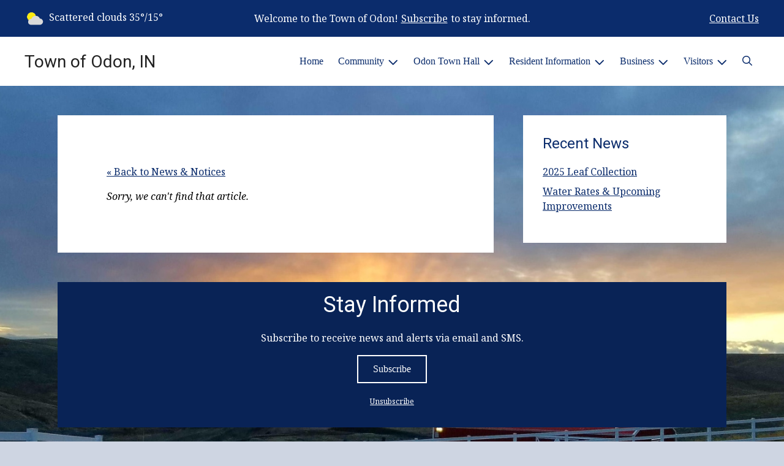

--- FILE ---
content_type: text/html; charset=UTF-8
request_url: https://townofodon.com/news-detail?item_id=15995
body_size: 5386
content:
<!DOCTYPE html>

<html lang="en" class=" has-sitewide-notice  show-logo-text ">

<head>
<meta http-equiv="Content-Type" content="text/html; charset=utf-8">
<meta name="robots" content="all">
<meta name="viewport" content="width=device-width, initial-scale=1, shrink-to-fit=no">


    <meta name="robots" content="all">
    
<meta property="og:image" content="https://townofodon.com/imgD/muni_social.jpg">
<meta name="twitter:card" content="summary_large_image">
<meta name="twitter:image" content="https://townofodon.com/imgD/muni_social.jpg">

<link rel="canonical" href="https://townofodon.com/news-detail?item_id=15995">

<meta name="keywords" content="Town of Odon, Odon IN">
<meta name="description" content="Welcome to the Official Website of Town of Odon in Odon, IN!">
<meta property="og:description" content="Welcome to the Official Website of Town of Odon in Odon, IN!">
<title>Recent News | Town of Odon, IN</title>
<meta property="og:title" content="Recent News | Town of Odon, IN">
<meta property="og:site_name" content="Town of Odon, IN">


<link rel="shortcut icon" href="/images/favicon.ico">
<!--<script src="https://kit.fontawesome.com/cb6963841b.js" crossorigin="anonymous"></script>-->



    <link href="/2021_assets/themes/css/royal.css?v=1765066841" rel="stylesheet">
    
        <style>
        @media (min-width: 768px) {
            body { 
                background-image: url(/images/backgrounds/Barn_with_white_fence_at_sunset_1400_x_900.jpg);
                background-attachment: fixed;
                background-position:top center;
                background-size: cover;
            }
        }
        </style>
    <link rel="preconnect" href="https://fonts.gstatic.com">
<link href="https://fonts.googleapis.com/css2?family=Noto+Serif:ital,wght@0,400;0,700;1,400;1,700&family=Roboto:ital,wght@0,400;0,700;1,400;1,700&display=swap" rel="stylesheet">
<link href="/2021_assets/themes/css/typography_roboto_notoserif.css" rel="stylesheet">

<meta name="google-translate-customization" content="901b67349773adc7-6ebe3646a2b1f271-g72f83e31d94102b1-17">
    <link rel="stylesheet" href="https://cdn.jsdelivr.net/gh/orestbida/cookieconsent@3.1.0/dist/cookieconsent.css">
    <script src="https://cdn.jsdelivr.net/gh/orestbida/cookieconsent@3.1.0/dist/cookieconsent.umd.js"></script>
    <script>
    const CAT_NECESSARY = "necessary";
    const CAT_ANALYTICS = "analytics";
    const CAT_FUNCTIONALITY = "functionality";
    const CAT_SECURITY = "security";

    const SERVICE_ANALYTICS_STORAGE = 'analytics_storage'
    const SERVICE_FUNCTIONALITY_STORAGE = 'functionality_storage'
    const SERVICE_PERSONALIZATION_STORAGE = 'personalization_storage'
    const SERVICE_SECURITY_STORAGE = 'security_storage'

    // Define dataLayer and the gtag function.
    window.dataLayer = window.dataLayer || [];
    function gtag(){dataLayer.push(arguments);}

    // Set default consent to 'denied' (this should happen before changing any other dataLayer)
    gtag('consent', 'default', {
        [SERVICE_ANALYTICS_STORAGE]: 'denied',
        [SERVICE_FUNCTIONALITY_STORAGE]: 'denied',
        [SERVICE_PERSONALIZATION_STORAGE]: 'denied',
        [SERVICE_SECURITY_STORAGE]: 'denied',
    });
    </script><style>
    .img-responsive, .img-fluid {
        display: inline-block;
        max-width: 100%;
        height: auto;
    }
        tbody, td, tfoot, th, thead, tr {
        border-color: inherit;
        border-style: inherit;
        border-width: inherit;
    }
        .responsive-video {
        position: relative;
        height: 0;
        padding-top: 56.25%;
    }
    .responsive-video iframe {
        position: absolute;
        top: 0;
        left: 0;
        width: 100%;
        height: 100%;
    }
        .carousel-item a.slide-link {
        display: block;
        width: 100%;
        height: 100%;
        position: absolute;
        left: 0;
        top: 0;
        z-index: 10;
    }
        .folder-list a {
        text-decoration: none;
    }
    .folder-list a:hover {
        text-decoration: underline;
    }
</style>
</head>
<body class="">
<img src="https://townofodon.com/imgD/muni_social.jpg" alt="" aria-hidden="true" style="display: none;">



<header role="banner" id="site_header" class="navbar-light">
    <a href="#site_main" class="skip btn btn-white visually-hidden-focusable">Skip to main content</a>
    <div class="eyebrow bg-primary text-white">
        <div class="container-fluid">

            
            <div class="row d-flex justify-content-between align-items-center">
                
    <div class="col-12 col-lg-6 order-lg-2 text-center eyebrow-content eyebrow-notice">
        <p>Welcome to the Town of Odon! <a href="../subscribe">Subscribe</a> to stay informed.</p>
    </div>
                    <div class="col col-lg-3 order-3 text-right eyebrow-content eyebrow-contact">
                    <a href="/contact-us">Contact Us</a>
                </div>
                <div class="col col-lg-3 order-2 order-lg-1 text-left eyebrow-content eyebrow-weather">
                    <!--Today: -->
<img src="/imgD/weatherbit_icons/c02d.png" aria-hidden="true" alt="" style="width:32px;" class="mr-1" />
<span class="d-none d-md-inline"><span class="visually-hidden">Today's weather: </span>Scattered clouds</span>
35&deg;/15&deg;                </div>
            </div>
        </div>
    </div>
    <div class="navbar navbar-expand-lg bg-white">
        <div class="container-fluid flex-lg-wrap">
            <div class="navbar-brand d-flex justify-content-start align-items-center">
                <a href="/home" class="brand-text font-family-heading text-28 text-gray-900 mr-2 mr-sm-4">Town of Odon, IN</a>            </div>
            <button type="button" class="navbar-toggler collapsed" data-bs-toggle="collapse" data-bs-target="#nav_primary" aria-controls="nav_primary" aria-expanded="false" aria-label="Toggle navigation"></button>
            <nav class="collapse navbar-collapse ml-lg-auto" id="nav_primary" aria-label="Main">
                <ul class="navbar-nav ml-lg-auto">
<li class="nav-item"><a 
                        href="/" 
                        class="nav-link "
                        
                    >Home</a></li>
<li 
                       class="nav-item  dropdown "
                       
                    >

                        <a 
                            href="#" 
                            class="nav-link dropdown-toggle " 
                            id="nav_20173" 
                            role="button" 
                            data-bs-toggle="dropdown" 
                            aria-expanded="false"
                            
                        >Community</a>
<ul class="dropdown-menu" aria-labelledby="nav_20173">
<li class="nav-item"><a 
                        href="/calendar-of-events" 
                        class="nav-link "
                        
                    >Calendar of Events</a></li>
<li class="nav-item"><a 
                        href="/odon-community-center" 
                        class="nav-link "
                        
                    >Odon Community Center</a></li>
<li class="nav-item"><a 
                        href="/odon-library" 
                        class="nav-link "
                        
                    >Odon Library</a></li>
<li class="nav-item"><a 
                        href="/medical-and-treatment-facilities" 
                        class="nav-link "
                        
                    >Medical & Treatment Facilities</a></li>
<li class="nav-item"><a 
                        href="/alerts-and-notifications" 
                        class="nav-link "
                        
                    >Alerts and Notifications</a></li>
<li class="nav-item"><a 
                        href="/senior-citizen-center" 
                        class="nav-link "
                        
                    >Senior Citizen Center</a></li>
<li class="nav-item"><a 
                        href="/community-churches" 
                        class="nav-link "
                        
                    >Community Churches</a></li>

</ul>
</li>
<li 
                       class="nav-item  dropdown "
                       
                    >

                        <a 
                            href="#" 
                            class="nav-link dropdown-toggle " 
                            id="nav_20249" 
                            role="button" 
                            data-bs-toggle="dropdown" 
                            aria-expanded="false"
                            
                        >Odon Town Hall</a>
<ul class="dropdown-menu" aria-labelledby="nav_20249">
<li class="nav-item"><a 
                        href="/town-council" 
                        class="nav-link "
                        
                    >Town Council</a></li>
<li class="nav-item"><a 
                        href="/meetings-and-minutes" 
                        class="nav-link "
                        
                    >Meetings and Minutes</a></li>
<li class="nav-item"><a 
                        href="/town-clerk-treasurer" 
                        class="nav-link "
                        
                    >Town Clerk-Treasurer</a></li>
<li class="nav-item"><a 
                        href="/utility-services" 
                        class="nav-link "
                        
                    >Utility Services</a></li>

</ul>
</li>
<li 
                       class="nav-item  dropdown "
                       
                    >

                        <a 
                            href="#" 
                            class="nav-link dropdown-toggle " 
                            id="nav_20174" 
                            role="button" 
                            data-bs-toggle="dropdown" 
                            aria-expanded="false"
                            
                        >Resident Information</a>
<ul class="dropdown-menu" aria-labelledby="nav_20174">
<li class="nav-item"><a 
                        href="/community-alerts" 
                        class="nav-link "
                        
                    >Community Alerts</a></li>
<li class="nav-item"><a 
                        href="/payment-options" 
                        class="nav-link "
                        
                    >Payment Options</a></li>
<li class="nav-item"><a 
                        href="/odon-volunteer-fire-department" 
                        class="nav-link "
                        
                    >Odon Volunteer Fire Department</a></li>
<li class="nav-item"><a 
                        href="/odon-police-department" 
                        class="nav-link "
                        
                    >Odon Police Department</a></li>
<li class="nav-item"><a 
                        href="/odon-park-and-facilities" 
                        class="nav-link "
                        
                    >Odon Park & Facilities</a></li>
<li class="nav-item"><a 
                        href="/internet-providers" 
                        class="nav-link "
                        
                    >Internet Providers</a></li>

</ul>
</li>
<li 
                       class="nav-item  dropdown "
                       
                    >

                        <a 
                            href="#" 
                            class="nav-link dropdown-toggle " 
                            id="nav_20200" 
                            role="button" 
                            data-bs-toggle="dropdown" 
                            aria-expanded="false"
                            
                        >Business</a>
<ul class="dropdown-menu" aria-labelledby="nav_20200">
<li class="nav-item"><a 
                        href="/the-odon-business-alliance" 
                        class="nav-link "
                        
                    >The Odon Business Alliance</a></li>

</ul>
</li>
<li 
                       class="nav-item  dropdown "
                       
                    >

                        <a 
                            href="#" 
                            class="nav-link dropdown-toggle " 
                            id="nav_20248" 
                            role="button" 
                            data-bs-toggle="dropdown" 
                            aria-expanded="false"
                            
                        >Visitors</a>
<ul class="dropdown-menu" aria-labelledby="nav_20248">
<li class="nav-item"><a 
                        href="/food-and-dining" 
                        class="nav-link "
                        
                    >Food & Dining</a></li>
<li class="nav-item"><a 
                        href="/lodging" 
                        class="nav-link "
                        
                    >Lodging</a></li>
<li class="nav-item"><a 
                        href="/shopping" 
                        class="nav-link "
                        
                    >Shopping</a></li>

</ul>
</li>

    <li class="nav-item dropdown dropdown-search">
        <a 
            href="#" 
            class="nav-link dropdown-toggle dropdown-toggle-search" 
            id="nav_search" 
            role="button" 
            data-bs-toggle="dropdown" 
            aria-expanded="false"
        ><span class="visually-hidden">Search</span><span class="far fa-search" aria-hidden="true"></span></a>
        <div class="dropdown-menu dropdown-menu-search" aria-labelledby="nav_search">

            <form action="/search" role="search" class="d-flex">
                <div class="form-floating">
                    <input type="text" value="" name="search_terms" id="search_terms" class="s form-control form-control-search" placeholder="Search this website &hellip;">
                    <label for="search_terms" class="text-gray-900">Search</label>
                </div>
                <button type="submit" class="btn btn-primary btn-search"><span class="visually-hidden">Submit</span><span class="far fa-search" aria-hidden="true"></span></button>
            </form>

        </div>
    </li>

</ul>
            </nav>
        </div>
    </div>
</header>



    <div id="page_content" class="container container-with-widgets my-5">
    <div class="row">
        <main role="main" id="site_main" class="col-lg-8">
            <div class="card card-main bg-white">
                <div class="card-body">
                
<p><a href="/alerts-and-notifications">&laquo; Back to News &amp; Notices</a></p>
<em>Sorry, we can't find that article.</em>
                </div>
            </div>
        </main>
        <aside role="complementary" id="sidebar" class="col-lg-4">
            <div class="card card-sidebar card-recent-posts bg-white">
                <div class="card-body">
                
                    <h2 class="text-24">Recent News</h2>
                    <ul class="list-unstyled">
                    <li class="mb-2">
                    <a href="/news-detail?item_id=30136">2025 Leaf Collection</a>
                    </li>                    <li class="mb-2">
                    <a href="/news-detail?item_id=29267">Water Rates & Upcoming Improvements </a>
                    </li></ul>
                    <!--<p class="mt-5"><a href="#" class="btn btn-primary text-uppercase">More News</a></p>-->
                </div>
            </div>
        </aside>
    </div>
</div>

    
<section role="region" id="section_subscribe" class="callout-subscribe my-5" aria-labelledby="section_subscribe_header">
    <div class="container">
        <div class="card">
            <div class="card-body text-center text-white">
                <h2 id="section_subscribe_header" class="text-white">Stay Informed</h2>
                <p>Subscribe to receive news and alerts via email and SMS.</p>
                <p><a href="subscribe" class="btn btn-outline-white">Subscribe</a></p>
                <p><a href="unsubscribe" class="link-white small">Unsubscribe</a></p>
            </div>
        </div>
    </div>
</section>
    <footer role="contentinfo" id="site_footer" class="">
    <div class="footer-section-1">
        <div class="container-fluid d-flex flex-column flex-md-row justify-content-between align-items-start">
            <div class="footer-column footer-muni-info text-center">
                <!-- this needs a field for a footer version of the logo - colors may need to be reversed compared to header -->
                <p><img src="/images/logos_mi/C_96_1000015_10201268728633247_237443122_n_1352756831_2852.jpg" alt="Town of Odon, IN - A Place to Call Home..." class="logo-footer img-fluid mx-auto d-block"></p>                <div class="google-translate"></div>
            </div>
            <div class="footer-column footer-quick-links">
                                    <h2 class="mb-4 text-white text-20 text-base text-uppercase">Quick Links</h2>
                    <div class="footer-nav-icons">
<a href="payment-options"  class="footer-nav-item"><span class="icon far fa-credit-card mr-2" aria-hidden="true"></span>Payment Options</a>

<a href="contact-us"  class="footer-nav-item"><span class="icon far fa-hand-paper mr-2" aria-hidden="true"></span>Report a Problem</a>

<a href="subscribe"  class="footer-nav-item"><span class="icon far fa-pen mr-2" aria-hidden="true"></span>Subscribe</a>
                    </div>            </div>
            <div class="footer-column footer-interest-links">
                <!--
                <h2 class="mb-4 text-white text-20 text-base text-uppercase">Sites of Interest</h2>
                <div class="footer-nav-icons">
                -->
                <h2 class="mb-4 text-white text-20 text-base text-uppercase">Sites of Interest</h2>
                    <div class="footer-nav-icons">
<a href="https://wateruseitwisely.com" class="footer-nav-item" target="_blank" rel="noopener noreferrer" aria-label="(opens in new window)">
    <span class="icon fa-solid fa-up-right-from-square mr-2" aria-hidden="true"></span>
    Water Conservation
</a>

<a href="https://www.usps.com/" class="footer-nav-item" target="_blank" rel="noopener noreferrer" aria-label="(opens in new window)">
    <span class="icon fa-solid fa-up-right-from-square mr-2" aria-hidden="true"></span>
    US Postal Service
</a>

<a href="http://www.daviesscountychamber.com/" class="footer-nav-item" target="_blank" rel="noopener noreferrer" aria-label="(opens in new window)">
    <span class="icon fa-solid fa-up-right-from-square mr-2" aria-hidden="true"></span>
    Daviess County Chamber of Commerce
</a>
</div>                <!--
                </div>
                -->
            </div>
            <div class="footer-column footer-contacts">
                <h2 class="mb-4 text-white text-20 text-base text-uppercase">Contacts</h2>
                <div class="footer-nav-icons">
                    <div class="footer-nav-item">
                        <span class="icon fas fa-map-marker-alt mr-2" aria-hidden="true"></span>
                        Town of Odon<br>109 S Spring Street<br>Odon, IN 47562                    </div>
                    <div class="footer-nav-item">
                        <span class="icon fas fa-phone mr-2" aria-hidden="true"></span>
                        812-636-4321<br>Town Hall: 1-812-636-4321<br>Town Hall Fax: 1-812-636-4246<br>Police Department: 1-812-636-8550<br>Emergency Services: 911<br>                    </div>
                    <a href="/contact-us" class="footer-nav-item"><span class="icon fas fa-envelope mr-2" aria-hidden="true"></span>Contact Us</a>
                    <a href="https://www.facebook.com/townofodon/" class="footer-nav-item"><span class="icon fab fa-facebook mr-2" aria-hidden="true"></span>Facebook</a>                </div>
                            </div>
        </div>
    </div>
    <div class="footer-section-2">
        <div class="container-fluid d-flex flex-column flex-md-row justify-content-md-between align-items-center align-items-md-start">
            <div class="footer-legal text-center text-md-left small">
                ©2026 All rights reserved.
                <ul class="list-inline">
                    
                    <li class="list-inline-item"><a href="/terms.html">Terms of Use</a></li>
                    <li class="list-inline-item"><a href="/privacy.html">Privacy Policy</a></li>
                    <li class="list-inline-item"><a href="/accessibility.html">Accessibility</a></li>
                                    </ul>
            </div>
            <div class="footer-user text-center text-md-right small">
                Powered by <a href="https://www.municipalimpact.com/">MunicipalImpact.com</a><br>
                <a href="https://clients.municipalimpact.com/client/?e=b5c438fbaa5a30746b9f306c70e3e53f">Admin</a>
            </div>
        </div>
    </div>
</footer>


<!-- Alerts Modal -->
<div
	id="modal_alerts"
	class="modal fade"
	tabindex="-1"
	aria-labelledby="alerts_label"
	aria-hidden="true"
>
    <div class="modal-dialog modal-lg" role="document">
        <div class="modal-content modal-warning">
            <div class="modal-header justify-content-center bg-red text-white">
                <h2 id="alerts_label" class="modal-title text-white">Alerts</h2>
                <button type="button" class="btn-close" data-bs-dismiss="modal" aria-label="Close"></button>
            </div>
            <div class="modal-body">
                <div class="my-4 text-center text-32">
                    <span class="fa-stack" style="vertical-align: top;">
                      <i class="fas fa-circle fa-stack-2x text-red"></i>
                      <i class="fas fa-exclamation fa-stack-1x fa-inverse"></i>
                    </span>
                </div>
                <div class="alerts-item m-2 p-3 bg-gray-100">
    <h3>No active alerts at this time.</h3>
</div>            </div>
            <div class="modal-footer justify-content-center">
                <button type="button" class="btn btn-white border-black" data-bs-dismiss="modal">Okay, Got It!</button>
            </div>
        </div>
    </div>
</div>




<!-- SUPPORTING JS/CSS -->
<script src="https://code.jquery.com/jquery-3.7.1.js"></script>
<!-- API_key: AIzaSyDmj8wf5mmoUDTkKSfX_7fDwkzzoKXq0FM --><script src="https://maps.googleapis.com/maps/api/js?key=AIzaSyDmj8wf5mmoUDTkKSfX_7fDwkzzoKXq0FM"></script>

<!-- FAC(default) -->
<!-- Google tag (gtag.js) -->
<script async src="https://www.googletagmanager.com/gtag/js?id=G-5YXZ3020L5"></script>
<script>
  window.dataLayer = window.dataLayer || [];
  function gtag(){dataLayer.push(arguments);}
  gtag('js', new Date());

  gtag('config', 'G-5YXZ3020L5');
</script>    <script>
    var cookieConsentConfig = {
        language: {
            default: 'en',
            translations: {
                en: {
                    consentModal: {
                        title: 'This site uses cookies',
                    }
                }
            }
        },
        disablePageInteraction: true
    }
    </script>
    <script src="/js/cookie_consent.js?v=20260122"></script>
<script src="https://cdn.jsdelivr.net/npm/jquery-validation@1.19.5/dist/jquery.validate.min.js"></script>
<script src="/js/public_mi.js?date=20260122154446"></script>
<script src="/js/translate.js?v=2"></script>
<script src="/2021_assets/themes/js/vendor/bootstrap.bundle.min.js"></script>




</body>
</html>
